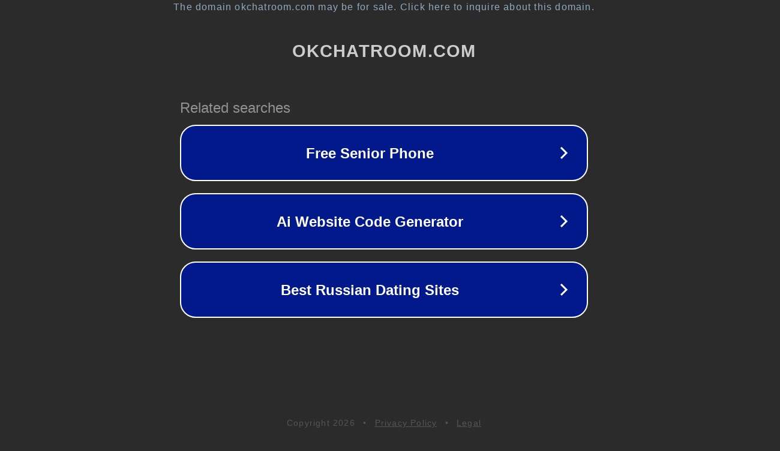

--- FILE ---
content_type: text/html; charset=utf-8
request_url: http://www.okchatroom.com/gongsixinwen/353.html
body_size: 1082
content:
<!doctype html>
<html data-adblockkey="MFwwDQYJKoZIhvcNAQEBBQADSwAwSAJBANDrp2lz7AOmADaN8tA50LsWcjLFyQFcb/P2Txc58oYOeILb3vBw7J6f4pamkAQVSQuqYsKx3YzdUHCvbVZvFUsCAwEAAQ==_E/U3RtJmvrcC+ogtU4Z41b/K1I7E4R7HHfT2gutJPTrqnVf81y75+kF2JDahTGpxfQXQnjIYf8TxltqRxfeUSQ==" lang="en" style="background: #2B2B2B;">
<head>
    <meta charset="utf-8">
    <meta name="viewport" content="width=device-width, initial-scale=1">
    <link rel="icon" href="[data-uri]">
    <link rel="preconnect" href="https://www.google.com" crossorigin>
</head>
<body>
<div id="target" style="opacity: 0"></div>
<script>window.park = "[base64]";</script>
<script src="/bZgQOdYMI.js"></script>
</body>
</html>
